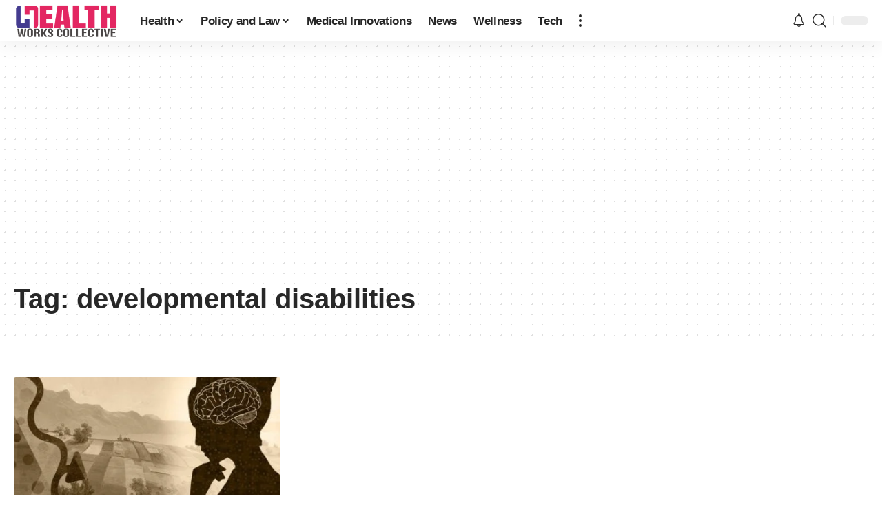

--- FILE ---
content_type: text/html; charset=utf-8
request_url: https://www.google.com/recaptcha/api2/aframe
body_size: 265
content:
<!DOCTYPE HTML><html><head><meta http-equiv="content-type" content="text/html; charset=UTF-8"></head><body><script nonce="lrp8zEsp9U-7ScCua-WjOg">/** Anti-fraud and anti-abuse applications only. See google.com/recaptcha */ try{var clients={'sodar':'https://pagead2.googlesyndication.com/pagead/sodar?'};window.addEventListener("message",function(a){try{if(a.source===window.parent){var b=JSON.parse(a.data);var c=clients[b['id']];if(c){var d=document.createElement('img');d.src=c+b['params']+'&rc='+(localStorage.getItem("rc::a")?sessionStorage.getItem("rc::b"):"");window.document.body.appendChild(d);sessionStorage.setItem("rc::e",parseInt(sessionStorage.getItem("rc::e")||0)+1);localStorage.setItem("rc::h",'1769899312327');}}}catch(b){}});window.parent.postMessage("_grecaptcha_ready", "*");}catch(b){}</script></body></html>